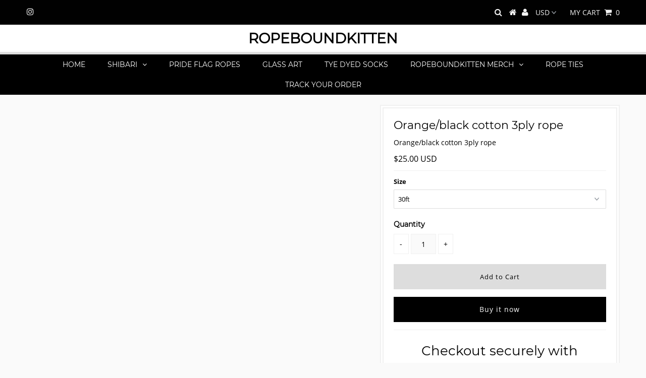

--- FILE ---
content_type: text/html; charset=utf-8
request_url: https://ropeboundkitten.net/collections/two-color-cotton/products/orange-black-cotton-shibari-rope
body_size: 15441
content:
<!DOCTYPE html>
<!--[if lt IE 7 ]><html class="ie ie6" lang="en"> <![endif]-->
<!--[if IE 7 ]><html class="ie ie7" lang="en"> <![endif]-->
<!--[if IE 8 ]><html class="ie ie8" lang="en"> <![endif]-->
<!--[if (gte IE 9)|!(IE)]><!--><html lang="en" class="no-js"> <!--<![endif]-->
<head>

  <meta charset="utf-8" />
  

<meta property="og:type" content="product">
<meta property="og:title" content="Orange/black cotton 3ply rope">
<meta property="og:url" content="https://ropeboundkitten.net/products/orange-black-cotton-shibari-rope">
<meta property="og:description" content="1 cotton shibari rope in a two tone orange and black
Made to order and Hand dyed
( colors may vary as these are hand dyed in small batches)
100% organic cotton
15ft or 30ft (measured pulled tight, lengths are apprx and vary)
6mm-8mm
Not rated for suspension">

<meta property="og:image" content="http://ropeboundkitten.net/cdn/shop/products/20200608-110309_grande.jpg?v=1632094164">
<meta property="og:image:secure_url" content="https://ropeboundkitten.net/cdn/shop/products/20200608-110309_grande.jpg?v=1632094164">

<meta property="og:price:amount" content="13.00">
<meta property="og:price:currency" content="USD">

<meta property="og:site_name" content="Ropeboundkitten">



<meta name="twitter:card" content="summary">


<meta name="twitter:site" content="@">


<meta name="twitter:title" content="Orange/black cotton 3ply rope">
<meta name="twitter:description" content="1 cotton shibari rope in a two tone orange and black
Made to order and Hand dyed
( colors may vary as these are hand dyed in small batches)
100% organic cotton
15ft or 30ft (measured pulled tight, len">
<meta name="twitter:image" content="https://ropeboundkitten.net/cdn/shop/products/20200608-110309_large.jpg?v=1632094164">
<meta name="twitter:image:width" content="480">
<meta name="twitter:image:height" content="480">

  <!-- Basic Page Needs
================================================== -->

  <title>
    Orange/black cotton 3ply rope &ndash; Ropeboundkitten
  </title>
  
  <meta name="description" content="1 cotton shibari rope in a two tone orange and black Made to order and Hand dyed ( colors may vary as these are hand dyed in small batches) 100% organic cotton 15ft or 30ft (measured pulled tight, lengths are apprx and vary) 6mm-8mm Not rated for suspension" />
  
  <link rel="canonical" href="https://ropeboundkitten.net/products/orange-black-cotton-shibari-rope" />

  <!-- CSS
================================================== -->

  <link href="//ropeboundkitten.net/cdn/shop/t/4/assets/stylesheet.css?v=57265935512038647311703114673" rel="stylesheet" type="text/css" media="all" />
  <link href="//ropeboundkitten.net/cdn/shop/t/4/assets/queries.css?v=149337107151839724161586323988" rel="stylesheet" type="text/css" media="all" />

  <!-- JS
================================================== -->

  <script src="//ajax.googleapis.com/ajax/libs/jquery/2.2.3/jquery.min.js" type="text/javascript"></script>
  <script src="//ropeboundkitten.net/cdn/shop/t/4/assets/eventemitter3.min.js?v=27939738353326123541586323968" type="text/javascript"></script>

  <script src="//ropeboundkitten.net/cdn/shop/t/4/assets/theme.js?v=110591597328112260371703114673" type="text/javascript"></script>
  <script src="//ropeboundkitten.net/cdn/shopifycloud/storefront/assets/themes_support/option_selection-b017cd28.js" type="text/javascript"></script>

  <!--[if lt IE 9]>
<script src="//html5shim.googlecode.com/svn/trunk/html5.js"></script>
<![endif]-->

  <meta name="viewport" content="width=device-width, initial-scale=1, maximum-scale=1">

  
    <link rel="shortcut icon" href="//ropeboundkitten.net/cdn/shop/files/IMG_20200701_131604_280_0e575551-1ed3-4195-a9dc-c9552b8bd7ae_32x32.jpg?v=1734719362" type="image/png" />
  

  
 

  <!-- Avada FSB Script -->
 <script>var AVADA_FSB = {
    bars: [],
    cart: 0,
    compatible: {
      langify: ''
    }
}</script>

  
  <!-- Avada FSB Compatible Script -->
 
  
    
    
    
      
      
      
      
      
      
    
  

  <!-- /Avada FSB Compatible Script -->


  <!-- /Avada FSB Script -->

 <script>window.performance && window.performance.mark && window.performance.mark('shopify.content_for_header.start');</script><meta id="shopify-digital-wallet" name="shopify-digital-wallet" content="/26591100962/digital_wallets/dialog">
<link rel="alternate" type="application/json+oembed" href="https://ropeboundkitten.net/products/orange-black-cotton-shibari-rope.oembed">
<script async="async" src="/checkouts/internal/preloads.js?locale=en-US"></script>
<script id="shopify-features" type="application/json">{"accessToken":"75b1d7a907372359c06cad42daecfb33","betas":["rich-media-storefront-analytics"],"domain":"ropeboundkitten.net","predictiveSearch":true,"shopId":26591100962,"locale":"en"}</script>
<script>var Shopify = Shopify || {};
Shopify.shop = "ropeboundkitten.myshopify.com";
Shopify.locale = "en";
Shopify.currency = {"active":"USD","rate":"1.0"};
Shopify.country = "US";
Shopify.theme = {"name":"Testament","id":80498950178,"schema_name":"Testament","schema_version":"7.1","theme_store_id":623,"role":"main"};
Shopify.theme.handle = "null";
Shopify.theme.style = {"id":null,"handle":null};
Shopify.cdnHost = "ropeboundkitten.net/cdn";
Shopify.routes = Shopify.routes || {};
Shopify.routes.root = "/";</script>
<script type="module">!function(o){(o.Shopify=o.Shopify||{}).modules=!0}(window);</script>
<script>!function(o){function n(){var o=[];function n(){o.push(Array.prototype.slice.apply(arguments))}return n.q=o,n}var t=o.Shopify=o.Shopify||{};t.loadFeatures=n(),t.autoloadFeatures=n()}(window);</script>
<script id="shop-js-analytics" type="application/json">{"pageType":"product"}</script>
<script defer="defer" async type="module" src="//ropeboundkitten.net/cdn/shopifycloud/shop-js/modules/v2/client.init-shop-cart-sync_BN7fPSNr.en.esm.js"></script>
<script defer="defer" async type="module" src="//ropeboundkitten.net/cdn/shopifycloud/shop-js/modules/v2/chunk.common_Cbph3Kss.esm.js"></script>
<script defer="defer" async type="module" src="//ropeboundkitten.net/cdn/shopifycloud/shop-js/modules/v2/chunk.modal_DKumMAJ1.esm.js"></script>
<script type="module">
  await import("//ropeboundkitten.net/cdn/shopifycloud/shop-js/modules/v2/client.init-shop-cart-sync_BN7fPSNr.en.esm.js");
await import("//ropeboundkitten.net/cdn/shopifycloud/shop-js/modules/v2/chunk.common_Cbph3Kss.esm.js");
await import("//ropeboundkitten.net/cdn/shopifycloud/shop-js/modules/v2/chunk.modal_DKumMAJ1.esm.js");

  window.Shopify.SignInWithShop?.initShopCartSync?.({"fedCMEnabled":true,"windoidEnabled":true});

</script>
<script>(function() {
  var isLoaded = false;
  function asyncLoad() {
    if (isLoaded) return;
    isLoaded = true;
    var urls = ["https:\/\/cdn.shopify.com\/s\/files\/1\/2233\/5399\/t\/1\/assets\/trust_hero_26591100962.js?v=1586401739\u0026shop=ropeboundkitten.myshopify.com","https:\/\/d11gyepaze0qmc.cloudfront.net\/assets\/js\/order-lookup-by-hulkapps.js?shop=ropeboundkitten.myshopify.com"];
    for (var i = 0; i < urls.length; i++) {
      var s = document.createElement('script');
      s.type = 'text/javascript';
      s.async = true;
      s.src = urls[i];
      var x = document.getElementsByTagName('script')[0];
      x.parentNode.insertBefore(s, x);
    }
  };
  if(window.attachEvent) {
    window.attachEvent('onload', asyncLoad);
  } else {
    window.addEventListener('load', asyncLoad, false);
  }
})();</script>
<script id="__st">var __st={"a":26591100962,"offset":-28800,"reqid":"9cf74696-c7cd-4464-b2e2-b7d362bed4ab-1769947392","pageurl":"ropeboundkitten.net\/collections\/two-color-cotton\/products\/orange-black-cotton-shibari-rope","u":"bae51252a2ea","p":"product","rtyp":"product","rid":4543102386210};</script>
<script>window.ShopifyPaypalV4VisibilityTracking = true;</script>
<script id="captcha-bootstrap">!function(){'use strict';const t='contact',e='account',n='new_comment',o=[[t,t],['blogs',n],['comments',n],[t,'customer']],c=[[e,'customer_login'],[e,'guest_login'],[e,'recover_customer_password'],[e,'create_customer']],r=t=>t.map((([t,e])=>`form[action*='/${t}']:not([data-nocaptcha='true']) input[name='form_type'][value='${e}']`)).join(','),a=t=>()=>t?[...document.querySelectorAll(t)].map((t=>t.form)):[];function s(){const t=[...o],e=r(t);return a(e)}const i='password',u='form_key',d=['recaptcha-v3-token','g-recaptcha-response','h-captcha-response',i],f=()=>{try{return window.sessionStorage}catch{return}},m='__shopify_v',_=t=>t.elements[u];function p(t,e,n=!1){try{const o=window.sessionStorage,c=JSON.parse(o.getItem(e)),{data:r}=function(t){const{data:e,action:n}=t;return t[m]||n?{data:e,action:n}:{data:t,action:n}}(c);for(const[e,n]of Object.entries(r))t.elements[e]&&(t.elements[e].value=n);n&&o.removeItem(e)}catch(o){console.error('form repopulation failed',{error:o})}}const l='form_type',E='cptcha';function T(t){t.dataset[E]=!0}const w=window,h=w.document,L='Shopify',v='ce_forms',y='captcha';let A=!1;((t,e)=>{const n=(g='f06e6c50-85a8-45c8-87d0-21a2b65856fe',I='https://cdn.shopify.com/shopifycloud/storefront-forms-hcaptcha/ce_storefront_forms_captcha_hcaptcha.v1.5.2.iife.js',D={infoText:'Protected by hCaptcha',privacyText:'Privacy',termsText:'Terms'},(t,e,n)=>{const o=w[L][v],c=o.bindForm;if(c)return c(t,g,e,D).then(n);var r;o.q.push([[t,g,e,D],n]),r=I,A||(h.body.append(Object.assign(h.createElement('script'),{id:'captcha-provider',async:!0,src:r})),A=!0)});var g,I,D;w[L]=w[L]||{},w[L][v]=w[L][v]||{},w[L][v].q=[],w[L][y]=w[L][y]||{},w[L][y].protect=function(t,e){n(t,void 0,e),T(t)},Object.freeze(w[L][y]),function(t,e,n,w,h,L){const[v,y,A,g]=function(t,e,n){const i=e?o:[],u=t?c:[],d=[...i,...u],f=r(d),m=r(i),_=r(d.filter((([t,e])=>n.includes(e))));return[a(f),a(m),a(_),s()]}(w,h,L),I=t=>{const e=t.target;return e instanceof HTMLFormElement?e:e&&e.form},D=t=>v().includes(t);t.addEventListener('submit',(t=>{const e=I(t);if(!e)return;const n=D(e)&&!e.dataset.hcaptchaBound&&!e.dataset.recaptchaBound,o=_(e),c=g().includes(e)&&(!o||!o.value);(n||c)&&t.preventDefault(),c&&!n&&(function(t){try{if(!f())return;!function(t){const e=f();if(!e)return;const n=_(t);if(!n)return;const o=n.value;o&&e.removeItem(o)}(t);const e=Array.from(Array(32),(()=>Math.random().toString(36)[2])).join('');!function(t,e){_(t)||t.append(Object.assign(document.createElement('input'),{type:'hidden',name:u})),t.elements[u].value=e}(t,e),function(t,e){const n=f();if(!n)return;const o=[...t.querySelectorAll(`input[type='${i}']`)].map((({name:t})=>t)),c=[...d,...o],r={};for(const[a,s]of new FormData(t).entries())c.includes(a)||(r[a]=s);n.setItem(e,JSON.stringify({[m]:1,action:t.action,data:r}))}(t,e)}catch(e){console.error('failed to persist form',e)}}(e),e.submit())}));const S=(t,e)=>{t&&!t.dataset[E]&&(n(t,e.some((e=>e===t))),T(t))};for(const o of['focusin','change'])t.addEventListener(o,(t=>{const e=I(t);D(e)&&S(e,y())}));const B=e.get('form_key'),M=e.get(l),P=B&&M;t.addEventListener('DOMContentLoaded',(()=>{const t=y();if(P)for(const e of t)e.elements[l].value===M&&p(e,B);[...new Set([...A(),...v().filter((t=>'true'===t.dataset.shopifyCaptcha))])].forEach((e=>S(e,t)))}))}(h,new URLSearchParams(w.location.search),n,t,e,['guest_login'])})(!0,!0)}();</script>
<script integrity="sha256-4kQ18oKyAcykRKYeNunJcIwy7WH5gtpwJnB7kiuLZ1E=" data-source-attribution="shopify.loadfeatures" defer="defer" src="//ropeboundkitten.net/cdn/shopifycloud/storefront/assets/storefront/load_feature-a0a9edcb.js" crossorigin="anonymous"></script>
<script data-source-attribution="shopify.dynamic_checkout.dynamic.init">var Shopify=Shopify||{};Shopify.PaymentButton=Shopify.PaymentButton||{isStorefrontPortableWallets:!0,init:function(){window.Shopify.PaymentButton.init=function(){};var t=document.createElement("script");t.src="https://ropeboundkitten.net/cdn/shopifycloud/portable-wallets/latest/portable-wallets.en.js",t.type="module",document.head.appendChild(t)}};
</script>
<script data-source-attribution="shopify.dynamic_checkout.buyer_consent">
  function portableWalletsHideBuyerConsent(e){var t=document.getElementById("shopify-buyer-consent"),n=document.getElementById("shopify-subscription-policy-button");t&&n&&(t.classList.add("hidden"),t.setAttribute("aria-hidden","true"),n.removeEventListener("click",e))}function portableWalletsShowBuyerConsent(e){var t=document.getElementById("shopify-buyer-consent"),n=document.getElementById("shopify-subscription-policy-button");t&&n&&(t.classList.remove("hidden"),t.removeAttribute("aria-hidden"),n.addEventListener("click",e))}window.Shopify?.PaymentButton&&(window.Shopify.PaymentButton.hideBuyerConsent=portableWalletsHideBuyerConsent,window.Shopify.PaymentButton.showBuyerConsent=portableWalletsShowBuyerConsent);
</script>
<script>
  function portableWalletsCleanup(e){e&&e.src&&console.error("Failed to load portable wallets script "+e.src);var t=document.querySelectorAll("shopify-accelerated-checkout .shopify-payment-button__skeleton, shopify-accelerated-checkout-cart .wallet-cart-button__skeleton"),e=document.getElementById("shopify-buyer-consent");for(let e=0;e<t.length;e++)t[e].remove();e&&e.remove()}function portableWalletsNotLoadedAsModule(e){e instanceof ErrorEvent&&"string"==typeof e.message&&e.message.includes("import.meta")&&"string"==typeof e.filename&&e.filename.includes("portable-wallets")&&(window.removeEventListener("error",portableWalletsNotLoadedAsModule),window.Shopify.PaymentButton.failedToLoad=e,"loading"===document.readyState?document.addEventListener("DOMContentLoaded",window.Shopify.PaymentButton.init):window.Shopify.PaymentButton.init())}window.addEventListener("error",portableWalletsNotLoadedAsModule);
</script>

<script type="module" src="https://ropeboundkitten.net/cdn/shopifycloud/portable-wallets/latest/portable-wallets.en.js" onError="portableWalletsCleanup(this)" crossorigin="anonymous"></script>
<script nomodule>
  document.addEventListener("DOMContentLoaded", portableWalletsCleanup);
</script>

<link id="shopify-accelerated-checkout-styles" rel="stylesheet" media="screen" href="https://ropeboundkitten.net/cdn/shopifycloud/portable-wallets/latest/accelerated-checkout-backwards-compat.css" crossorigin="anonymous">
<style id="shopify-accelerated-checkout-cart">
        #shopify-buyer-consent {
  margin-top: 1em;
  display: inline-block;
  width: 100%;
}

#shopify-buyer-consent.hidden {
  display: none;
}

#shopify-subscription-policy-button {
  background: none;
  border: none;
  padding: 0;
  text-decoration: underline;
  font-size: inherit;
  cursor: pointer;
}

#shopify-subscription-policy-button::before {
  box-shadow: none;
}

      </style>
<script id="sections-script" data-sections="product-recommendations" defer="defer" src="//ropeboundkitten.net/cdn/shop/t/4/compiled_assets/scripts.js?v=468"></script>
<script>window.performance && window.performance.mark && window.performance.mark('shopify.content_for_header.end');</script>
  <script type="text/javascript">
    new WOW().init();
  </script>

        <link href="//ropeboundkitten.net/cdn/shop/t/4/assets/paymentfont.scss.css?v=68668020019577279611723929621" rel="stylesheet" type="text/css" media="all" />
      
<link href="https://monorail-edge.shopifysvc.com" rel="dns-prefetch">
<script>(function(){if ("sendBeacon" in navigator && "performance" in window) {try {var session_token_from_headers = performance.getEntriesByType('navigation')[0].serverTiming.find(x => x.name == '_s').description;} catch {var session_token_from_headers = undefined;}var session_cookie_matches = document.cookie.match(/_shopify_s=([^;]*)/);var session_token_from_cookie = session_cookie_matches && session_cookie_matches.length === 2 ? session_cookie_matches[1] : "";var session_token = session_token_from_headers || session_token_from_cookie || "";function handle_abandonment_event(e) {var entries = performance.getEntries().filter(function(entry) {return /monorail-edge.shopifysvc.com/.test(entry.name);});if (!window.abandonment_tracked && entries.length === 0) {window.abandonment_tracked = true;var currentMs = Date.now();var navigation_start = performance.timing.navigationStart;var payload = {shop_id: 26591100962,url: window.location.href,navigation_start,duration: currentMs - navigation_start,session_token,page_type: "product"};window.navigator.sendBeacon("https://monorail-edge.shopifysvc.com/v1/produce", JSON.stringify({schema_id: "online_store_buyer_site_abandonment/1.1",payload: payload,metadata: {event_created_at_ms: currentMs,event_sent_at_ms: currentMs}}));}}window.addEventListener('pagehide', handle_abandonment_event);}}());</script>
<script id="web-pixels-manager-setup">(function e(e,d,r,n,o){if(void 0===o&&(o={}),!Boolean(null===(a=null===(i=window.Shopify)||void 0===i?void 0:i.analytics)||void 0===a?void 0:a.replayQueue)){var i,a;window.Shopify=window.Shopify||{};var t=window.Shopify;t.analytics=t.analytics||{};var s=t.analytics;s.replayQueue=[],s.publish=function(e,d,r){return s.replayQueue.push([e,d,r]),!0};try{self.performance.mark("wpm:start")}catch(e){}var l=function(){var e={modern:/Edge?\/(1{2}[4-9]|1[2-9]\d|[2-9]\d{2}|\d{4,})\.\d+(\.\d+|)|Firefox\/(1{2}[4-9]|1[2-9]\d|[2-9]\d{2}|\d{4,})\.\d+(\.\d+|)|Chrom(ium|e)\/(9{2}|\d{3,})\.\d+(\.\d+|)|(Maci|X1{2}).+ Version\/(15\.\d+|(1[6-9]|[2-9]\d|\d{3,})\.\d+)([,.]\d+|)( \(\w+\)|)( Mobile\/\w+|) Safari\/|Chrome.+OPR\/(9{2}|\d{3,})\.\d+\.\d+|(CPU[ +]OS|iPhone[ +]OS|CPU[ +]iPhone|CPU IPhone OS|CPU iPad OS)[ +]+(15[._]\d+|(1[6-9]|[2-9]\d|\d{3,})[._]\d+)([._]\d+|)|Android:?[ /-](13[3-9]|1[4-9]\d|[2-9]\d{2}|\d{4,})(\.\d+|)(\.\d+|)|Android.+Firefox\/(13[5-9]|1[4-9]\d|[2-9]\d{2}|\d{4,})\.\d+(\.\d+|)|Android.+Chrom(ium|e)\/(13[3-9]|1[4-9]\d|[2-9]\d{2}|\d{4,})\.\d+(\.\d+|)|SamsungBrowser\/([2-9]\d|\d{3,})\.\d+/,legacy:/Edge?\/(1[6-9]|[2-9]\d|\d{3,})\.\d+(\.\d+|)|Firefox\/(5[4-9]|[6-9]\d|\d{3,})\.\d+(\.\d+|)|Chrom(ium|e)\/(5[1-9]|[6-9]\d|\d{3,})\.\d+(\.\d+|)([\d.]+$|.*Safari\/(?![\d.]+ Edge\/[\d.]+$))|(Maci|X1{2}).+ Version\/(10\.\d+|(1[1-9]|[2-9]\d|\d{3,})\.\d+)([,.]\d+|)( \(\w+\)|)( Mobile\/\w+|) Safari\/|Chrome.+OPR\/(3[89]|[4-9]\d|\d{3,})\.\d+\.\d+|(CPU[ +]OS|iPhone[ +]OS|CPU[ +]iPhone|CPU IPhone OS|CPU iPad OS)[ +]+(10[._]\d+|(1[1-9]|[2-9]\d|\d{3,})[._]\d+)([._]\d+|)|Android:?[ /-](13[3-9]|1[4-9]\d|[2-9]\d{2}|\d{4,})(\.\d+|)(\.\d+|)|Mobile Safari.+OPR\/([89]\d|\d{3,})\.\d+\.\d+|Android.+Firefox\/(13[5-9]|1[4-9]\d|[2-9]\d{2}|\d{4,})\.\d+(\.\d+|)|Android.+Chrom(ium|e)\/(13[3-9]|1[4-9]\d|[2-9]\d{2}|\d{4,})\.\d+(\.\d+|)|Android.+(UC? ?Browser|UCWEB|U3)[ /]?(15\.([5-9]|\d{2,})|(1[6-9]|[2-9]\d|\d{3,})\.\d+)\.\d+|SamsungBrowser\/(5\.\d+|([6-9]|\d{2,})\.\d+)|Android.+MQ{2}Browser\/(14(\.(9|\d{2,})|)|(1[5-9]|[2-9]\d|\d{3,})(\.\d+|))(\.\d+|)|K[Aa][Ii]OS\/(3\.\d+|([4-9]|\d{2,})\.\d+)(\.\d+|)/},d=e.modern,r=e.legacy,n=navigator.userAgent;return n.match(d)?"modern":n.match(r)?"legacy":"unknown"}(),u="modern"===l?"modern":"legacy",c=(null!=n?n:{modern:"",legacy:""})[u],f=function(e){return[e.baseUrl,"/wpm","/b",e.hashVersion,"modern"===e.buildTarget?"m":"l",".js"].join("")}({baseUrl:d,hashVersion:r,buildTarget:u}),m=function(e){var d=e.version,r=e.bundleTarget,n=e.surface,o=e.pageUrl,i=e.monorailEndpoint;return{emit:function(e){var a=e.status,t=e.errorMsg,s=(new Date).getTime(),l=JSON.stringify({metadata:{event_sent_at_ms:s},events:[{schema_id:"web_pixels_manager_load/3.1",payload:{version:d,bundle_target:r,page_url:o,status:a,surface:n,error_msg:t},metadata:{event_created_at_ms:s}}]});if(!i)return console&&console.warn&&console.warn("[Web Pixels Manager] No Monorail endpoint provided, skipping logging."),!1;try{return self.navigator.sendBeacon.bind(self.navigator)(i,l)}catch(e){}var u=new XMLHttpRequest;try{return u.open("POST",i,!0),u.setRequestHeader("Content-Type","text/plain"),u.send(l),!0}catch(e){return console&&console.warn&&console.warn("[Web Pixels Manager] Got an unhandled error while logging to Monorail."),!1}}}}({version:r,bundleTarget:l,surface:e.surface,pageUrl:self.location.href,monorailEndpoint:e.monorailEndpoint});try{o.browserTarget=l,function(e){var d=e.src,r=e.async,n=void 0===r||r,o=e.onload,i=e.onerror,a=e.sri,t=e.scriptDataAttributes,s=void 0===t?{}:t,l=document.createElement("script"),u=document.querySelector("head"),c=document.querySelector("body");if(l.async=n,l.src=d,a&&(l.integrity=a,l.crossOrigin="anonymous"),s)for(var f in s)if(Object.prototype.hasOwnProperty.call(s,f))try{l.dataset[f]=s[f]}catch(e){}if(o&&l.addEventListener("load",o),i&&l.addEventListener("error",i),u)u.appendChild(l);else{if(!c)throw new Error("Did not find a head or body element to append the script");c.appendChild(l)}}({src:f,async:!0,onload:function(){if(!function(){var e,d;return Boolean(null===(d=null===(e=window.Shopify)||void 0===e?void 0:e.analytics)||void 0===d?void 0:d.initialized)}()){var d=window.webPixelsManager.init(e)||void 0;if(d){var r=window.Shopify.analytics;r.replayQueue.forEach((function(e){var r=e[0],n=e[1],o=e[2];d.publishCustomEvent(r,n,o)})),r.replayQueue=[],r.publish=d.publishCustomEvent,r.visitor=d.visitor,r.initialized=!0}}},onerror:function(){return m.emit({status:"failed",errorMsg:"".concat(f," has failed to load")})},sri:function(e){var d=/^sha384-[A-Za-z0-9+/=]+$/;return"string"==typeof e&&d.test(e)}(c)?c:"",scriptDataAttributes:o}),m.emit({status:"loading"})}catch(e){m.emit({status:"failed",errorMsg:(null==e?void 0:e.message)||"Unknown error"})}}})({shopId: 26591100962,storefrontBaseUrl: "https://ropeboundkitten.net",extensionsBaseUrl: "https://extensions.shopifycdn.com/cdn/shopifycloud/web-pixels-manager",monorailEndpoint: "https://monorail-edge.shopifysvc.com/unstable/produce_batch",surface: "storefront-renderer",enabledBetaFlags: ["2dca8a86"],webPixelsConfigList: [{"id":"shopify-app-pixel","configuration":"{}","eventPayloadVersion":"v1","runtimeContext":"STRICT","scriptVersion":"0450","apiClientId":"shopify-pixel","type":"APP","privacyPurposes":["ANALYTICS","MARKETING"]},{"id":"shopify-custom-pixel","eventPayloadVersion":"v1","runtimeContext":"LAX","scriptVersion":"0450","apiClientId":"shopify-pixel","type":"CUSTOM","privacyPurposes":["ANALYTICS","MARKETING"]}],isMerchantRequest: false,initData: {"shop":{"name":"Ropeboundkitten","paymentSettings":{"currencyCode":"USD"},"myshopifyDomain":"ropeboundkitten.myshopify.com","countryCode":"US","storefrontUrl":"https:\/\/ropeboundkitten.net"},"customer":null,"cart":null,"checkout":null,"productVariants":[{"price":{"amount":25.0,"currencyCode":"USD"},"product":{"title":"Orange\/black cotton 3ply rope","vendor":"Ropeboundkitten","id":"4543102386210","untranslatedTitle":"Orange\/black cotton 3ply rope","url":"\/products\/orange-black-cotton-shibari-rope","type":""},"id":"32312754896930","image":{"src":"\/\/ropeboundkitten.net\/cdn\/shop\/products\/20200608-110309.jpg?v=1632094164"},"sku":"","title":"30ft","untranslatedTitle":"30ft"},{"price":{"amount":13.0,"currencyCode":"USD"},"product":{"title":"Orange\/black cotton 3ply rope","vendor":"Ropeboundkitten","id":"4543102386210","untranslatedTitle":"Orange\/black cotton 3ply rope","url":"\/products\/orange-black-cotton-shibari-rope","type":""},"id":"32312754929698","image":{"src":"\/\/ropeboundkitten.net\/cdn\/shop\/products\/20200608-110309.jpg?v=1632094164"},"sku":"","title":"15ft","untranslatedTitle":"15ft"}],"purchasingCompany":null},},"https://ropeboundkitten.net/cdn","1d2a099fw23dfb22ep557258f5m7a2edbae",{"modern":"","legacy":""},{"shopId":"26591100962","storefrontBaseUrl":"https:\/\/ropeboundkitten.net","extensionBaseUrl":"https:\/\/extensions.shopifycdn.com\/cdn\/shopifycloud\/web-pixels-manager","surface":"storefront-renderer","enabledBetaFlags":"[\"2dca8a86\"]","isMerchantRequest":"false","hashVersion":"1d2a099fw23dfb22ep557258f5m7a2edbae","publish":"custom","events":"[[\"page_viewed\",{}],[\"product_viewed\",{\"productVariant\":{\"price\":{\"amount\":25.0,\"currencyCode\":\"USD\"},\"product\":{\"title\":\"Orange\/black cotton 3ply rope\",\"vendor\":\"Ropeboundkitten\",\"id\":\"4543102386210\",\"untranslatedTitle\":\"Orange\/black cotton 3ply rope\",\"url\":\"\/products\/orange-black-cotton-shibari-rope\",\"type\":\"\"},\"id\":\"32312754896930\",\"image\":{\"src\":\"\/\/ropeboundkitten.net\/cdn\/shop\/products\/20200608-110309.jpg?v=1632094164\"},\"sku\":\"\",\"title\":\"30ft\",\"untranslatedTitle\":\"30ft\"}}]]"});</script><script>
  window.ShopifyAnalytics = window.ShopifyAnalytics || {};
  window.ShopifyAnalytics.meta = window.ShopifyAnalytics.meta || {};
  window.ShopifyAnalytics.meta.currency = 'USD';
  var meta = {"product":{"id":4543102386210,"gid":"gid:\/\/shopify\/Product\/4543102386210","vendor":"Ropeboundkitten","type":"","handle":"orange-black-cotton-shibari-rope","variants":[{"id":32312754896930,"price":2500,"name":"Orange\/black cotton 3ply rope - 30ft","public_title":"30ft","sku":""},{"id":32312754929698,"price":1300,"name":"Orange\/black cotton 3ply rope - 15ft","public_title":"15ft","sku":""}],"remote":false},"page":{"pageType":"product","resourceType":"product","resourceId":4543102386210,"requestId":"9cf74696-c7cd-4464-b2e2-b7d362bed4ab-1769947392"}};
  for (var attr in meta) {
    window.ShopifyAnalytics.meta[attr] = meta[attr];
  }
</script>
<script class="analytics">
  (function () {
    var customDocumentWrite = function(content) {
      var jquery = null;

      if (window.jQuery) {
        jquery = window.jQuery;
      } else if (window.Checkout && window.Checkout.$) {
        jquery = window.Checkout.$;
      }

      if (jquery) {
        jquery('body').append(content);
      }
    };

    var hasLoggedConversion = function(token) {
      if (token) {
        return document.cookie.indexOf('loggedConversion=' + token) !== -1;
      }
      return false;
    }

    var setCookieIfConversion = function(token) {
      if (token) {
        var twoMonthsFromNow = new Date(Date.now());
        twoMonthsFromNow.setMonth(twoMonthsFromNow.getMonth() + 2);

        document.cookie = 'loggedConversion=' + token + '; expires=' + twoMonthsFromNow;
      }
    }

    var trekkie = window.ShopifyAnalytics.lib = window.trekkie = window.trekkie || [];
    if (trekkie.integrations) {
      return;
    }
    trekkie.methods = [
      'identify',
      'page',
      'ready',
      'track',
      'trackForm',
      'trackLink'
    ];
    trekkie.factory = function(method) {
      return function() {
        var args = Array.prototype.slice.call(arguments);
        args.unshift(method);
        trekkie.push(args);
        return trekkie;
      };
    };
    for (var i = 0; i < trekkie.methods.length; i++) {
      var key = trekkie.methods[i];
      trekkie[key] = trekkie.factory(key);
    }
    trekkie.load = function(config) {
      trekkie.config = config || {};
      trekkie.config.initialDocumentCookie = document.cookie;
      var first = document.getElementsByTagName('script')[0];
      var script = document.createElement('script');
      script.type = 'text/javascript';
      script.onerror = function(e) {
        var scriptFallback = document.createElement('script');
        scriptFallback.type = 'text/javascript';
        scriptFallback.onerror = function(error) {
                var Monorail = {
      produce: function produce(monorailDomain, schemaId, payload) {
        var currentMs = new Date().getTime();
        var event = {
          schema_id: schemaId,
          payload: payload,
          metadata: {
            event_created_at_ms: currentMs,
            event_sent_at_ms: currentMs
          }
        };
        return Monorail.sendRequest("https://" + monorailDomain + "/v1/produce", JSON.stringify(event));
      },
      sendRequest: function sendRequest(endpointUrl, payload) {
        // Try the sendBeacon API
        if (window && window.navigator && typeof window.navigator.sendBeacon === 'function' && typeof window.Blob === 'function' && !Monorail.isIos12()) {
          var blobData = new window.Blob([payload], {
            type: 'text/plain'
          });

          if (window.navigator.sendBeacon(endpointUrl, blobData)) {
            return true;
          } // sendBeacon was not successful

        } // XHR beacon

        var xhr = new XMLHttpRequest();

        try {
          xhr.open('POST', endpointUrl);
          xhr.setRequestHeader('Content-Type', 'text/plain');
          xhr.send(payload);
        } catch (e) {
          console.log(e);
        }

        return false;
      },
      isIos12: function isIos12() {
        return window.navigator.userAgent.lastIndexOf('iPhone; CPU iPhone OS 12_') !== -1 || window.navigator.userAgent.lastIndexOf('iPad; CPU OS 12_') !== -1;
      }
    };
    Monorail.produce('monorail-edge.shopifysvc.com',
      'trekkie_storefront_load_errors/1.1',
      {shop_id: 26591100962,
      theme_id: 80498950178,
      app_name: "storefront",
      context_url: window.location.href,
      source_url: "//ropeboundkitten.net/cdn/s/trekkie.storefront.c59ea00e0474b293ae6629561379568a2d7c4bba.min.js"});

        };
        scriptFallback.async = true;
        scriptFallback.src = '//ropeboundkitten.net/cdn/s/trekkie.storefront.c59ea00e0474b293ae6629561379568a2d7c4bba.min.js';
        first.parentNode.insertBefore(scriptFallback, first);
      };
      script.async = true;
      script.src = '//ropeboundkitten.net/cdn/s/trekkie.storefront.c59ea00e0474b293ae6629561379568a2d7c4bba.min.js';
      first.parentNode.insertBefore(script, first);
    };
    trekkie.load(
      {"Trekkie":{"appName":"storefront","development":false,"defaultAttributes":{"shopId":26591100962,"isMerchantRequest":null,"themeId":80498950178,"themeCityHash":"9853990401476905498","contentLanguage":"en","currency":"USD","eventMetadataId":"b4fe3c03-7dca-493c-bbae-1406f6b7e81f"},"isServerSideCookieWritingEnabled":true,"monorailRegion":"shop_domain","enabledBetaFlags":["65f19447","b5387b81"]},"Session Attribution":{},"S2S":{"facebookCapiEnabled":false,"source":"trekkie-storefront-renderer","apiClientId":580111}}
    );

    var loaded = false;
    trekkie.ready(function() {
      if (loaded) return;
      loaded = true;

      window.ShopifyAnalytics.lib = window.trekkie;

      var originalDocumentWrite = document.write;
      document.write = customDocumentWrite;
      try { window.ShopifyAnalytics.merchantGoogleAnalytics.call(this); } catch(error) {};
      document.write = originalDocumentWrite;

      window.ShopifyAnalytics.lib.page(null,{"pageType":"product","resourceType":"product","resourceId":4543102386210,"requestId":"9cf74696-c7cd-4464-b2e2-b7d362bed4ab-1769947392","shopifyEmitted":true});

      var match = window.location.pathname.match(/checkouts\/(.+)\/(thank_you|post_purchase)/)
      var token = match? match[1]: undefined;
      if (!hasLoggedConversion(token)) {
        setCookieIfConversion(token);
        window.ShopifyAnalytics.lib.track("Viewed Product",{"currency":"USD","variantId":32312754896930,"productId":4543102386210,"productGid":"gid:\/\/shopify\/Product\/4543102386210","name":"Orange\/black cotton 3ply rope - 30ft","price":"25.00","sku":"","brand":"Ropeboundkitten","variant":"30ft","category":"","nonInteraction":true,"remote":false},undefined,undefined,{"shopifyEmitted":true});
      window.ShopifyAnalytics.lib.track("monorail:\/\/trekkie_storefront_viewed_product\/1.1",{"currency":"USD","variantId":32312754896930,"productId":4543102386210,"productGid":"gid:\/\/shopify\/Product\/4543102386210","name":"Orange\/black cotton 3ply rope - 30ft","price":"25.00","sku":"","brand":"Ropeboundkitten","variant":"30ft","category":"","nonInteraction":true,"remote":false,"referer":"https:\/\/ropeboundkitten.net\/collections\/two-color-cotton\/products\/orange-black-cotton-shibari-rope"});
      }
    });


        var eventsListenerScript = document.createElement('script');
        eventsListenerScript.async = true;
        eventsListenerScript.src = "//ropeboundkitten.net/cdn/shopifycloud/storefront/assets/shop_events_listener-3da45d37.js";
        document.getElementsByTagName('head')[0].appendChild(eventsListenerScript);

})();</script>
<script
  defer
  src="https://ropeboundkitten.net/cdn/shopifycloud/perf-kit/shopify-perf-kit-3.1.0.min.js"
  data-application="storefront-renderer"
  data-shop-id="26591100962"
  data-render-region="gcp-us-central1"
  data-page-type="product"
  data-theme-instance-id="80498950178"
  data-theme-name="Testament"
  data-theme-version="7.1"
  data-monorail-region="shop_domain"
  data-resource-timing-sampling-rate="10"
  data-shs="true"
  data-shs-beacon="true"
  data-shs-export-with-fetch="true"
  data-shs-logs-sample-rate="1"
  data-shs-beacon-endpoint="https://ropeboundkitten.net/api/collect"
></script>
</head>
<body class="gridlock product">

<main id="panel" role="main">
  <div class="page-wrap">
    <div id="shopify-section-header" class="shopify-section"><div class="header-section" data-section-id="header" data-section-type="header-section">
  <header>
    
        <div class="row" id="upper-content">
          <ul id="social-icons" class="desktop-6 tablet-6 mobile-3">
            
            <li><a href="//instagram.com/ropeboundkitten" target="_blank"><i class="fa fa-instagram fa-2x" aria-hidden="true"></i></a></li>
            
            
            
            
            
            
            
          </ul><ul id="cart" class="desktop-6 tablet-6 mobile-3">
            <li class="mm-trigger">
              <i class="fa fa-bars" aria-hidden="true"></i> MENU
            </li>
            <li class="seeks">
              <form action="/search" method="get" id="searchbox">
                <input type="text" name="q" class="search-input" id="q" placeholder="Search" />
                
                <input type="hidden" name="type" value="product">
                
              </form>
              <a href="#" class="search-icon"><i class="fa fa-search fa-2x" aria-hidden="true"></i></a>
            </li>
            <li><a href="https://ropeboundkitten.net"><i class="fa fa-home fa-2x" aria-hidden="true"></i></a>
            
            
            <li class="cust"><a href="/account/login"><i class="fa fa-user fa-2x" aria-hidden="true"></i></a></li>
            
            
            <li><form method="post" action="/cart/update" id="currency_form" accept-charset="UTF-8" class="shopify-currency-form" enctype="multipart/form-data"><input type="hidden" name="form_type" value="currency" /><input type="hidden" name="utf8" value="✓" /><input type="hidden" name="return_to" value="/collections/two-color-cotton/products/orange-black-cotton-shibari-rope" />
<select class="currency-picker"name="currency">
  
    
      <option selected="true">USD</option>
      
  
</select>
</form>
</li>
            <li><a class="my-cart-link" href="/cart">MY CART&nbsp; <i class="fa fa-shopping-cart fa-2x" aria-hidden="true"></i>&nbsp; <span id="item_count">0</span></a></li>
          </ul>
        </div>
        
  </header>
  <div class="header-wrapper">
    <div class="row">
      <div id="logo" class="desktop-12 tablet-6 mobile-3">
        
        <a href="/">Ropeboundkitten</a>
        
      </div>
    </div>
    <div class="clear"></div>
    <nav>
      <ul id="main-nav" class="row">
      	
        
        


<li><a href="/" title="">Home</a></li>


        
        


<li class="dropdown has_sub_menu" aria-haspopup="true" aria-expanded="false"><a href="/collections/shibari" title="">Shibari</a>
  <ul class="submenu">
    
    
    <li><a href="/collections/blacklight-reactive-rope">Blacklight Reactive Rope</a></li>
    

    
    
    <li class="nest has_sub_menu" aria-haspopup="true" aria-expanded="false"><a href="/collections/jute-shibari-rope">Jute Rope</a>
      <ul class="nested">
        
        <li><a href="/collections/single-color-jute">Single Color</a></li>
        
        <li><a href="/collections/two-color-jute">Two Color</a></li>
        
        <li><a href="/collections/three-color-jute">Three color </a></li>
        
        <li><a href="/collections/rainbow-jute">Rainbow</a></li>
        
      </ul>
    </li>
    

    
    
    <li class="nest has_sub_menu" aria-haspopup="true" aria-expanded="false"><a href="/collections/cotton-ropes-3ply">Cotton Rope 3ply</a>
      <ul class="nested">
        
        <li><a href="/collections/single-color-cotton-shibari-rope">Single Color</a></li>
        
        <li><a href="/collections/two-color-cotton">Two Color</a></li>
        
        <li><a href="/collections/tyedyedshibari">Three Color</a></li>
        
        <li><a href="/collections/rainbow-cotton-3ply">Rainbow</a></li>
        
        <li><a href="/collections/starter-set">Sets</a></li>
        
      </ul>
    </li>
    

    
    
    <li class="nest has_sub_menu" aria-haspopup="true" aria-expanded="false"><a href="/collections/solid-braid-cotton-rope">Cotton Rope Solid Braid</a>
      <ul class="nested">
        
        <li><a href="/collections/solid-braid-cotton-rope">Single color</a></li>
        
        <li><a href="/collections/two-color-solid-braid-1">Two color </a></li>
        
        <li><a href="/collections/three-color-solid-braid">Three color </a></li>
        
        <li><a href="/collections/rainbow-cotton-solid-braid">Rainbow</a></li>
        
      </ul>
    </li>
    

    
    
    <li><a href="/collections/thin-accent-rope">Accent ropes</a></li>
    

    
    
    <li class="nest has_sub_menu" aria-haspopup="true" aria-expanded="false"><a href="/collections/safety-and-accessories">Safety and Accessories</a>
      <ul class="nested">
        
        <li><a href="/collections/safety-and-accessories">Rope Cutters</a></li>
        
        <li><a href="/collections/ring">Suspension Rings </a></li>
        
      </ul>
    </li>
    

    
    
    <li><a href="/collections/rope-necklaces">Rope Necklaces</a></li>
    

    
  </ul>
</li>


        
        


<li><a href="/collections/pride-shibari-ropes" title="">Pride flag ropes</a></li>


        
        


<li><a href="/collections/ms-meow-handblown-art" title="">Glass Art</a></li>


        
        


<li><a href="/collections/tye-dye-thigh-high-socks" title="">Tye Dyed Socks</a></li>


        
        


<li class="dropdown has_sub_menu" aria-haspopup="true" aria-expanded="false"><a href="/collections/ropeboundkitten-art-merch" title="">Ropeboundkitten Merch</a>
  <ul class="submenu">
    
    
    <li><a href="/collections/clothing">Clothing</a></li>
    

    
    
    <li><a href="/collections/rope-tote-bags">Rope Bags</a></li>
    

    
    
    <li><a href="/collections/wall-art">Wall Art</a></li>
    

    
    
    <li><a href="/collections/stickers-magnets">Stickers & Magnets</a></li>
    

    
    
    <li><a href="/collections/pillows">Home Decor</a></li>
    

    
    
    <li><a href="/collections/face-masks">Face Masks</a></li>
    

    
  </ul>
</li>


        
        


<li><a href="/blogs/ropeties" title="">Rope Ties</a></li>


        
        


<li><a href="/pages/order-tracking-form" title="">Track Your Order </a></li>


        
      </ul>
    </nav>
    
    <div class="clear header-spacer"></div>
    
  </div>
  <style>
    
    #logo a {
      font-size: 28px;
      text-transform: uppercase;
      font-weight: 700;
    }
    

    #hello { font-size: 19px; }

    
    @media screen and (min-width: 740px ) {
      ul#cart li.mm-trigger { display: none; }
    }
    
    ul#main-nav li {
      line-height: 40px;
    }
    ul#main-nav li ul.submenu {
      top: 40px;
    }
    ul.megamenu {
      top: 40px;
    }
    nav {
      border-top: 5px solid #dfdfdf;
      border-bottom: 0px solid #dfdfdf;
    }
  </style>
</div>


</div>
    

    <div class="content-wrapper">
      
        <div id="content" class="row">
          
            
          
          <div id="shopify-section-product-template" class="shopify-section">
<div itemscope itemtype="http://schema.org/Product" id="product-4543102386210" class="product-section" data-product-id="4543102386210" data-section-id="product-template" data-section-type="product-section">

  <meta itemprop="url" content="https://ropeboundkitten.net/products/orange-black-cotton-shibari-rope">
  <meta itemprop="image" content="//ropeboundkitten.net/cdn/shopifycloud/storefront/assets/no-image-2048-a2addb12_1024x1024.gif">

  <script class="product-json" type="application/json">
  {
      "id": 4543102386210,
      "title": "Orange\/black cotton 3ply rope",
      "handle": "orange-black-cotton-shibari-rope",
      "description": "\u003cp\u003e1 cotton shibari rope in a two tone orange and black\u003c\/p\u003e\n\u003cp\u003eMade to order and Hand dyed\u003c\/p\u003e\n\u003cp\u003e( colors may vary as these are hand dyed in small batches)\u003c\/p\u003e\n\u003cp\u003e100% organic cotton\u003c\/p\u003e\n\u003cp\u003e15ft or 30ft (measured pulled tight, lengths are apprx and vary)\u003c\/p\u003e\n\u003cp\u003e6mm-8mm\u003c\/p\u003e\n\u003cp\u003eNot rated for suspension\u003c\/p\u003e",
      "published_at": [41,27,11,8,6,2020,1,160,true,"PDT"],
      "created_at": [41,27,11,8,6,2020,1,160,true,"PDT"],
      "vendor": "Ropeboundkitten",
      "type": "",
      "tags": ["Two Tone"],
      "price": 1300,
      "price_min": 1300,
      "price_max": 2500,
      "available": true,
      "price_varies": true,
      "compare_at_price": null,
      "compare_at_price_min": 0,
      "compare_at_price_max": 0,
      "compare_at_price_varies": false,
      "variants": [
        {
          "id": 32312754896930,
          "title": "30ft",
          "option1": "30ft",
          "option2": null,
          "option3": null,
          "sku": "",
          "featured_image": {
              "id": 14571027496994,
              "product_id": 14571027496994,
              "position": 1,
              "created_at": [41,27,11,8,6,2020,1,160,true,"PDT"],
              "updated_at": [41,27,11,8,6,2020,1,160,true,"PDT"],
              "alt": "Orange\/black cotton 3ply rope",
              "width": 622,
              "height": 350,
              "src": "\/\/ropeboundkitten.net\/cdn\/shop\/products\/20200608-110309.jpg?v=1632094164"
          },
          "available": true,
          "options": ["30ft"],
          "price": 2500,
          "weight": 227,
          "weight_unit": "oz",
          "weight_in_unit": 8.0,
          "compare_at_price": null,
          "inventory_management": null,
          "inventory_quantity": -46,
          "inventory_policy": "deny",
          "barcode": "",
          "featured_media": {
            "alt": "Orange\/black cotton 3ply rope",
            "id": 6744219090978,
            "position": 1,
            "preview_image": {
              "aspect_ratio": 1.7771428571428571,
              "height": 350,
              "width": 622
            }
          }
        },
      
        {
          "id": 32312754929698,
          "title": "15ft",
          "option1": "15ft",
          "option2": null,
          "option3": null,
          "sku": "",
          "featured_image": {
              "id": 14571027496994,
              "product_id": 14571027496994,
              "position": 1,
              "created_at": [41,27,11,8,6,2020,1,160,true,"PDT"],
              "updated_at": [41,27,11,8,6,2020,1,160,true,"PDT"],
              "alt": "Orange\/black cotton 3ply rope",
              "width": 622,
              "height": 350,
              "src": "\/\/ropeboundkitten.net\/cdn\/shop\/products\/20200608-110309.jpg?v=1632094164"
          },
          "available": true,
          "options": ["15ft"],
          "price": 1300,
          "weight": 227,
          "weight_unit": "oz",
          "weight_in_unit": 8.0,
          "compare_at_price": null,
          "inventory_management": null,
          "inventory_quantity": -11,
          "inventory_policy": "deny",
          "barcode": "",
          "featured_media": {
            "alt": "Orange\/black cotton 3ply rope",
            "id": 6744219090978,
            "position": 1,
            "preview_image": {
              "aspect_ratio": 1.7771428571428571,
              "height": 350,
              "width": 622
            }
          }
        }
      ],
      "images": ["\/\/ropeboundkitten.net\/cdn\/shop\/products\/20200608-110309.jpg?v=1632094164"],
      "featured_image": "\/\/ropeboundkitten.net\/cdn\/shop\/products\/20200608-110309.jpg?v=1632094164",
      "featured_media": {"alt":null,"id":6744219090978,"position":1,"preview_image":{"aspect_ratio":1.777,"height":350,"width":622,"src":"\/\/ropeboundkitten.net\/cdn\/shop\/products\/20200608-110309.jpg?v=1632094164"},"aspect_ratio":1.777,"height":350,"media_type":"image","src":"\/\/ropeboundkitten.net\/cdn\/shop\/products\/20200608-110309.jpg?v=1632094164","width":622},
      "featured_media_id": 6744219090978,
      "options": ["Size"],
      "url": "\/products\/orange-black-cotton-shibari-rope",
      "media": [
        {
          "alt": "Orange\/black cotton 3ply rope",
          "id": 6744219090978,
          "position": 1,
          "preview_image": {
            "aspect_ratio": 1.7771428571428571,
            "height": 350,
            "width": 622
          },
          "aspect_ratio": 1.7771428571428571,
          "height": 350,
          "media_type": "image",
          "src": {"alt":null,"id":6744219090978,"position":1,"preview_image":{"aspect_ratio":1.777,"height":350,"width":622,"src":"\/\/ropeboundkitten.net\/cdn\/shop\/products\/20200608-110309.jpg?v=1632094164"},"aspect_ratio":1.777,"height":350,"media_type":"image","src":"\/\/ropeboundkitten.net\/cdn\/shop\/products\/20200608-110309.jpg?v=1632094164","width":622},
          "width": 622
        }
    ]
  }
</script>


  
  <div class="product-top">
    <div class="product-photos carousel-container desktop-7 tablet-3 mobile-3" data-product-gallery data-product-single-media-group data-gallery-config='{
      "thumbPosition": "right",
      "enableVideoLooping": false,
      "mainSlider": false,
      "thumbSlider": false,
      "productId": 4543102386210,
      "isQuick": false
   }'>



  
  
  <div id="slider" class=" desktop-12 tablet-6 mobile-3">
    <ul class="slides product-image-container carousel carousel-main">
      
        <li class="image-slide carousel-cell" data-image-id="6744219090978" data-slide-index="0" tabindex="-1">
          <div class="product-media-container product-media--6744219090978 image"
          data-product-single-media-wrapper
          
          
          
          data-thumbnail-id="product-template-6744219090978"
          data-media-id="product-template-6744219090978">
            
                
                <img id="4543102386210" class="product__image lazyload lazyload-fade"
                  src="//ropeboundkitten.net/cdn/shop/products/20200608-110309_800x.jpg?v=1632094164"
                  data-src="//ropeboundkitten.net/cdn/shop/products/20200608-110309_{width}x.jpg?v=1632094164"
                  data-sizes="auto"
                  data-zoom-src="//ropeboundkitten.net/cdn/shop/products/20200608-110309_2400x.jpg?v=1632094164"
                  data-aspectratio="1.7771428571428571"
                  alt="Orange/black cotton 3ply rope">
                
                  <a class="zoom_btn" data-fancybox="product-4543102386210" title="click to zoom-in" href="//ropeboundkitten.net/cdn/shop/products/20200608-110309_2400x.jpg?v=1632094164" itemprop="contentUrl" tabindex="-1">
                    <i class="fa fa-search-plus" aria-hidden="true"></i>
                  </a>
                
              
          </div>
          <noscript>
            <img id="4543102386210" class="product-main-image" src="//ropeboundkitten.net/cdn/shopifycloud/storefront/assets/no-image-2048-a2addb12_800x.gif" alt='Orange/black cotton 3ply rope'/>
          </noscript>
          
</li>
      
    </ul>
  </div>


  


</div>
    <div id="product-right" class="desktop-5 tablet-3 mobile-3">
      <div id="product-description">
        
        <h1 itemprop="name">Orange/black cotton 3ply rope</h1>
        
          <p>Orange/black cotton 3ply rope</p>
        
    	  <div itemprop="offers" itemscope itemtype="http://schema.org/Offer">
          <meta itemprop="priceCurrency" content="USD">
          <link itemprop="availability" href="http://schema.org/InStock">

          

          



<form method="post" action="/cart/add" id="AddToCartForm" accept-charset="UTF-8" class="product_form" enctype="multipart/form-data" data-product-form="
            { &quot;money_format&quot;: &quot;${{amount}}&quot;,
              &quot;enable_history&quot;: true,
              &quot;currency_switcher_enabled&quot;: true,
              &quot;sold_out&quot;: &quot;Sold Out&quot;,
              &quot;button&quot;: &quot;Add to Cart&quot;,
              &quot;unavailable&quot;: &quot;Unavailable&quot;
            }
          "><input type="hidden" name="form_type" value="product" /><input type="hidden" name="utf8" value="✓" />
<p id="product-price">
    <span class="product-price" itemprop="price">
      $25.00 USD
    </span>
    
    <span class="was"></span>
  </p><div class="clear"></div>

  
    <div class="select">
      <label>Size</label>
      <select id="product-select-4543102386210" name='id'>
        
          <option data-sku="" value="32312754896930" selected="selected">
            30ft - $25.00
          </option>
        
          <option data-sku="" value="32312754929698" >
            15ft - $13.00
          </option>
        
      </select>
    </div>
    
  


  
  <div class="product-add">
    
      <div class="qty-selection">
        <h5>Quantity</h5>
        <a class="down quantity-control-down" field="quantity">-</a>
          <input min="1" type="text" name="quantity" class="quantity" value="1" />
        <a class="up quantity-control-up" field="quantity">+</a>
      </div>
    
    <input id="addToCart" type="submit" name="button" class="add clearfix AddtoCart  secondary-button" value="Add to Cart"  />
    
     <div data-shopify="payment-button" class="shopify-payment-button"> <shopify-accelerated-checkout recommended="null" fallback="{&quot;supports_subs&quot;:true,&quot;supports_def_opts&quot;:true,&quot;name&quot;:&quot;buy_it_now&quot;,&quot;wallet_params&quot;:{}}" access-token="75b1d7a907372359c06cad42daecfb33" buyer-country="US" buyer-locale="en" buyer-currency="USD" variant-params="[{&quot;id&quot;:32312754896930,&quot;requiresShipping&quot;:true},{&quot;id&quot;:32312754929698,&quot;requiresShipping&quot;:true}]" shop-id="26591100962" enabled-flags="[&quot;d6d12da0&quot;]" > <div class="shopify-payment-button__button" role="button" disabled aria-hidden="true" style="background-color: transparent; border: none"> <div class="shopify-payment-button__skeleton">&nbsp;</div> </div> </shopify-accelerated-checkout> <small id="shopify-buyer-consent" class="hidden" aria-hidden="true" data-consent-type="subscription"> This item is a recurring or deferred purchase. By continuing, I agree to the <span id="shopify-subscription-policy-button">cancellation policy</span> and authorize you to charge my payment method at the prices, frequency and dates listed on this page until my order is fulfilled or I cancel, if permitted. </small> </div>
    
  </div>

<input type="hidden" name="product-id" value="4543102386210" /><input type="hidden" name="section-id" value="product-template" /></form>


           
            
            <div class="rte" itemprop="description"><p>1 cotton shibari rope in a two tone orange and black</p>
<p>Made to order and Hand dyed</p>
<p>( colors may vary as these are hand dyed in small batches)</p>
<p>100% organic cotton</p>
<p>15ft or 30ft (measured pulled tight, lengths are apprx and vary)</p>
<p>6mm-8mm</p>
<p>Not rated for suspension</p></div>
            
          

          <div class="desc"><div class="share-icons">
  <a title="Share on Facebook" href="//www.facebook.com/sharer.php?u=https://ropeboundkitten.net/products/orange-black-cotton-shibari-rope" class="facebook" target="_blank"><i class="fa fa-facebook fa-2x" aria-hidden="true"></i></a>
  <a title="Share on Twitter"  href="//twitter.com/home?status=https://ropeboundkitten.net/products/orange-black-cotton-shibari-rope via @" title="Share on Twitter" target="_blank" class="twitter"><i class="fa fa-twitter fa-2x" aria-hidden="true"></i></a>

  

  
    <a title="Share on Pinterest" target="blank" href="//pinterest.com/pin/create/button/?url=https://ropeboundkitten.net/products/orange-black-cotton-shibari-rope&amp;media=http://ropeboundkitten.net/cdn/shop/products/20200608-110309_1024x1024.jpg?v=1632094164" title="Pin This Product" class="pinterest"><i class="fa fa-pinterest fa-2x" aria-hidden="true"></i></a>
  
</div>


          </div>
        </div>

         
          <ul id="popups">
            
            
            
            
              <li class="last">
                <a href="#pop-four" class="fancybox">Contact us</a>
              </li>
            
          </ul>
          
          
          
          
            <div id="pop-four" style="display: none"><form method="post" action="/contact#contact_form" id="contact_form" accept-charset="UTF-8" class="contact-form"><input type="hidden" name="form_type" value="contact" /><input type="hidden" name="utf8" value="✓" />
<div id="contactFormWrapper">
    <p>
      <label>Name</label>
      <input type="text" id="contactFormName" name="contact[name]" placeholder="Name" />
    </p>

    <p>
      <label>Email</label>
      <input type="email" id="contactFormEmail" name="contact[email]" placeholder="Email" />
    </p>

    <p>
      <label>Phone Number</label>
      <input type="text" id="contactFormTelephone" name="contact[phone]" placeholder="Phone Number" />
    </p> 

    <p>
      <label>Message</label>
      <textarea rows="15" cols="90" id="contactFormMessage" name="contact[body]" placeholder="Message"></textarea>
    </p>
    <p>
      <input type="submit" id="contactFormSubmit" class="secondary button" value="Send" />
    </p> 
</div>

<div class="clear"></div>






</form>      

<div class="clear"></div></div>
          
        
      </div>
      
    </div>
  </div>

   
    
    <div class="clear"></div>
  
</div>
<style>
  
  #product-right {
    background: #fff;
    padding: 20px;
    border: 7px double #f0f0f0;
  }
  
    #product-4543102386210 .thumb-slider-slides {
      transition: top 0.5s ease-in-out;
    }
  

  
  @media screen and ( min-width: 741px ) {
    
      #product-description, #product-description .rte, #product-description h1 { text-align: left; }
      .add { margin: 0; }
      ul#popups { text-align: left; }
      ul#popups li { margin-left: 0; margin-right: 10px; }
    
  }
  
  
    .swatch .color label {
      min-width: 34px !important;
      width: 34px !important;
      border-radius: 50%;
      outline: 0 !important;
    }
  
  
    .product-top .zoom-box {
      left: 0;
      top: 0;
      width: 100%;
      height: 100%;
    }
  
</style>
<script type="application/json" id="ModelJson-product-template">
  []
</script>


</div>
<div id="shopify-section-product-recommendations" class="shopify-section">
<div class="desktop-12 tablet-6 span-12 mobile-3" id="related" data-aos="" data-section-type="related-products-section" data-per-row="4">
  <div class="row grid_wrapper">
    <div class="product-recommendations" data-product-id="4543102386210" data-limit="8"></div>
  </div>
  <style>
    .product-carousel {
      opacity: 0;
    }
  </style>
</div>






</div>

        </div>
      
    </div>
  </div>
  <div id="shopify-section-footer" class="shopify-section"><div class="footer-section" data-section-id="footer" data-section-type="footer-section">

  <div class="row">
    <div id="bottom-logo" class="desktop-12 tablet-6 mobile-3"><a href="/">
          <img src="//ropeboundkitten.net/cdn/shop/files/JustHeartTRANSPARENT_800x.png?v=1614773467" alt="Ropeboundkitten">
        </a>
    </div>
  </div>
  <style>
    @media screen and ( min-width: 740px ) {
    #bottom-logo img { max-width: 180px; }
    }
  </style>


<footer>
  <div id="footer-wrapper">
    <div id="footer" class="row">
    
      
        
          <div class="desktop-6 tablet-3 mobile-3">
            <h4>Explore</h4>
            <ul >
              
                <li><a href="/search" title="">Search</a></li>
              
                <li><a href="/policies/privacy-policy" title="">Privacy Policy</a></li>
              
                <li><a href="/policies/refund-policy" title="">Refund Policy</a></li>
              
                <li><a href="/policies/shipping-policy" title="">Shipping Policy</a></li>
              
                <li><a href="/policies/terms-of-service" title="">Terms of Service</a></li>
              
            </ul>
          </div>
        
      
        
          <div class="desktop-6 tablet-3 mobile-3">
            <h4>Connect</h4>
            <p>Join our mailing list for updates</p>
            <div id="footer_signup">
              <p></p>
                <form method="post" action="/contact#contact_form" id="contact_form" accept-charset="UTF-8" class="contact-form"><input type="hidden" name="form_type" value="customer" /><input type="hidden" name="utf8" value="✓" />
                
                
                <input type="hidden" name="contact[tags]" value="prospect, password page">
                <input type="email" name="contact[email]" id="footer-EMAIL" placeholder="Enter Email Address">
                <input type="submit" id="footer-subscribe" value="Join">
                
                </form>
            </div>
          </div>
        
      
      <div class="clear"></div>
      <ul id="footer-icons" class="desktop-12 tablet-6 mobile-3">
          
          <li><a href="//instagram.com/ropeboundkitten" target="_blank"><i class="fa fa-instagram fa-2x" aria-hidden="true"></i></a></li>
          
          
          
          
          
          
          
      </ul>
      <div class="clear"></div>
      <div class="credit desktop-12 tablet-6 mobile-3">
        <div id="payment">
          
            
          
        </div>
        <p>
          Copyright &copy; 2026 <a href="/" title="">Ropeboundkitten</a>
        </p>
      </div>
    </div>
  </div>
</footer>

<style>
  #footer-wrapper {
    text-align: left;
  }

  #footer-wrapper h4 {
    text-transform: uppercase;
    font-size: 23px;
  }
</style>
</div>

</div>
  
</main>
<div id="shopify-section-mobile-navigation" class="shopify-section"><div id="menu" data-section-id="mobile-navigation" data-section-type="mobile-navigation">
  <div class="mobile-search-form">
  <form action="/search" method="get">
    <input type="text" name="q" id="q" placeholder="Search" />
    
    <input type="hidden" name="type" value="product">
    
  </form>
</div>
  <ul id="accordion">
    
    
    
    <li><a href="/">Home</a></li>
    
    
    
    <li class="accordion-toggle" aria-haspopup="true" aria-expanded="false"><a href="/collections/shibari">Shibari</a></li>
    <div class="accordion-content">
      <ul class="sub">
        
        
        <li><a href="/collections/blacklight-reactive-rope">Blacklight Reactive Rope</a></li>
        
        
        
        <div class="accordion-toggle2" aria-haspopup="true" aria-expanded="false"><a href="/collections/jute-shibari-rope">Jute Rope</a></div>
        <div class="accordion-content2">
          <ul class="sub">
            
            <li><a href="/collections/single-color-jute">Single Color</a></li>
            
            <li><a href="/collections/two-color-jute">Two Color</a></li>
            
            <li><a href="/collections/three-color-jute">Three color </a></li>
            
            <li><a href="/collections/rainbow-jute">Rainbow</a></li>
            
          </ul>
        </div>
        
        
        
        <div class="accordion-toggle2" aria-haspopup="true" aria-expanded="false"><a href="/collections/cotton-ropes-3ply">Cotton Rope 3ply</a></div>
        <div class="accordion-content2">
          <ul class="sub">
            
            <li><a href="/collections/single-color-cotton-shibari-rope">Single Color</a></li>
            
            <li><a href="/collections/two-color-cotton">Two Color</a></li>
            
            <li><a href="/collections/tyedyedshibari">Three Color</a></li>
            
            <li><a href="/collections/rainbow-cotton-3ply">Rainbow</a></li>
            
            <li><a href="/collections/starter-set">Sets</a></li>
            
          </ul>
        </div>
        
        
        
        <div class="accordion-toggle2" aria-haspopup="true" aria-expanded="false"><a href="/collections/solid-braid-cotton-rope">Cotton Rope Solid Braid</a></div>
        <div class="accordion-content2">
          <ul class="sub">
            
            <li><a href="/collections/solid-braid-cotton-rope">Single color</a></li>
            
            <li><a href="/collections/two-color-solid-braid-1">Two color </a></li>
            
            <li><a href="/collections/three-color-solid-braid">Three color </a></li>
            
            <li><a href="/collections/rainbow-cotton-solid-braid">Rainbow</a></li>
            
          </ul>
        </div>
        
        
        
        <li><a href="/collections/thin-accent-rope">Accent ropes</a></li>
        
        
        
        <div class="accordion-toggle2" aria-haspopup="true" aria-expanded="false"><a href="/collections/safety-and-accessories">Safety and Accessories</a></div>
        <div class="accordion-content2">
          <ul class="sub">
            
            <li><a href="/collections/safety-and-accessories">Rope Cutters</a></li>
            
            <li><a href="/collections/ring">Suspension Rings </a></li>
            
          </ul>
        </div>
        
        
        
        <li><a href="/collections/rope-necklaces">Rope Necklaces</a></li>
        
        
      </ul>
    </div>
    
    
    
    <li><a href="/collections/pride-shibari-ropes">Pride flag ropes</a></li>
    
    
    
    <li><a href="/collections/ms-meow-handblown-art">Glass Art</a></li>
    
    
    
    <li><a href="/collections/tye-dye-thigh-high-socks">Tye Dyed Socks</a></li>
    
    
    
    <li class="accordion-toggle" aria-haspopup="true" aria-expanded="false"><a href="/collections/ropeboundkitten-art-merch">Ropeboundkitten Merch</a></li>
    <div class="accordion-content">
      <ul class="sub">
        
        
        <li><a href="/collections/clothing">Clothing</a></li>
        
        
        
        <li><a href="/collections/rope-tote-bags">Rope Bags</a></li>
        
        
        
        <li><a href="/collections/wall-art">Wall Art</a></li>
        
        
        
        <li><a href="/collections/stickers-magnets">Stickers &amp; Magnets</a></li>
        
        
        
        <li><a href="/collections/pillows">Home Decor</a></li>
        
        
        
        <li><a href="/collections/face-masks">Face Masks</a></li>
        
        
      </ul>
    </div>
    
    
    
    <li><a href="/blogs/ropeties">Rope Ties</a></li>
    
    
    
    <li><a href="/pages/order-tracking-form">Track Your Order </a></li>
    
    
    
    
      <li class="top-level-link"><i class="fa fa-user" aria-hidden="true"></i>&nbsp;&nbsp;<a href="/account/login">Log In/Create Account</a></li>
      
    
  </ul>
</div>

<style>
  .slideout-menu { background: #000000; }
  .slideout-menu ul#accordion li, .slideout-menu .accordion-toggle, .slideout-menu .accordion-toggle2 {
    color: #ffffff;
    border-bottom: 1px solid #ffffff;
  }
  .slideout-menu ul#accordion li a, .slideout-menu ul#accordion a {
    color: #ffffff !important;
  }
  .accordion-toggle:after, .accordion-toggle2:after { border-left: 1px solid #ffffff; }
</style>


</div>

  <a href="#" class="scrollup"><i class="fa fa-angle-up fa-2x" aria-hidden="true"></i></a>
  <div class="fancybox-wrapper"></div>
  <div id="fb-root"></div>
  <script>(function(d, s, id) {
  var js, fjs = d.getElementsByTagName(s)[0];
  if (d.getElementById(id)) return;
  js = d.createElement(s); js.id = id;
  js.src = "//connect.facebook.net/en_US/all.js#xfbml=1&appId=127142210767229";
  fjs.parentNode.insertBefore(js, fjs);
}(document, 'script', 'facebook-jssdk'));</script>

  

  <script>
    window.lazySizesConfig = window.lazySizesConfig || {};
    window.lazySizesConfig.minSize = 360;
  </script>

  <!-- Responsive Images -->
  <script src="//ropeboundkitten.net/cdn/shop/t/4/assets/ls.rias.min.js?v=14027706847819641431586323976" type="text/javascript"></script>
  <script src="//ropeboundkitten.net/cdn/shop/t/4/assets/ls.bgset.min.js?v=67534032352881377061586323976" type="text/javascript"></script>
  <script src="//ropeboundkitten.net/cdn/shop/t/4/assets/lazysizes.min.js?v=103527812519802870601586323975" type="text/javascript"></script>

  <script>
    document.documentElement.className =
       document.documentElement.className.replace("no-js","js");
  </script>

 <!-- Fancybox JS -->
 <script src="//ropeboundkitten.net/cdn/shop/t/4/assets/jquery.fancybox.js?v=78048459142694200981586323974" type="text/javascript"></script>
</body>
</html>
